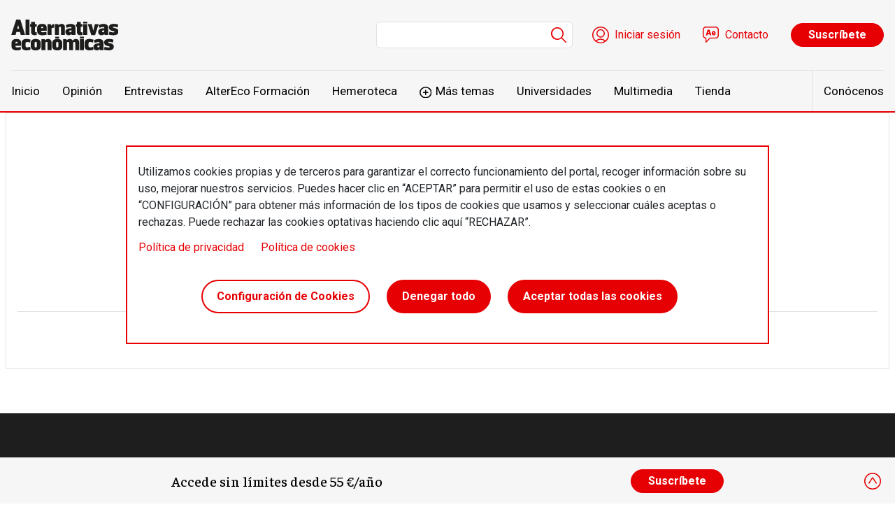

--- FILE ---
content_type: text/css
request_url: https://alternativaseconomicas.coop/themes/custom/altereco/css/author.css?t8i4pu
body_size: 1033
content:
.page-node-type-author-datasheet .author-image{margin-top:3.5rem}.page-node-type-author-datasheet .author-image img{max-width:10.9375rem;border-radius:50%;overflow:hidden}.page-node-type-author-datasheet .author-social{margin-bottom:2rem;padding-top:.75rem;border-top:solid #e1e1e1 1px;display:flex;column-gap:1rem}.page-node-type-author-datasheet .author-social a{width:2.75rem;height:2.75rem;border:solid #e1e1e1 1px;border-radius:50%;overflow:hidden;white-space:nowrap;transition:.3s}.page-node-type-author-datasheet .author-social a:hover{border-color:#e60004}.page-node-type-author-datasheet .author-social--twitter::before{content:url("data:image/svg+xml,%3Csvg xmlns='http://www.w3.org/2000/svg' width='44' height='44' viewBox='0 0 44 44'%3E%3Ctitle%3ETwitter%3C/title%3E%3Crect width='44' height='44' style='fill:none'/%3E%3Cg style='isolation:isolate'%3E%3Cpath d='M32.55,15.46a8.89,8.89,0,0,1-2.17,2.24c0,.13,0,.31,0,.56a12.32,12.32,0,0,1-.51,3.48,12.72,12.72,0,0,1-1.55,3.33,13,13,0,0,1-2.47,2.82,11.2,11.2,0,0,1-3.45,1.95,12.62,12.62,0,0,1-4.33.73,12,12,0,0,1-6.64-1.94,8.33,8.33,0,0,0,1,.05,8.42,8.42,0,0,0,5.37-1.85,4.3,4.3,0,0,1-4-3,4.75,4.75,0,0,0,.81.07,4.35,4.35,0,0,0,1.14-.15,4.33,4.33,0,0,1-3.47-4.24v-.05a4.33,4.33,0,0,0,2,.54,4.27,4.27,0,0,1-1.41-1.54,4.18,4.18,0,0,1-.52-2.06,4.27,4.27,0,0,1,.59-2.18,12.24,12.24,0,0,0,3.94,3.19,12.07,12.07,0,0,0,5,1.34,4.94,4.94,0,0,1-.11-1,4.34,4.34,0,0,1,7.49-3,8.22,8.22,0,0,0,2.74-1,4.16,4.16,0,0,1-1.9,2.38A8.55,8.55,0,0,0,32.55,15.46Z' style='fill:%23e60004'/%3E%3C/g%3E%3C/svg%3E")}.page-node-type-author-datasheet .author-social--linkedin::before{content:url("data:image/svg+xml,%3Csvg xmlns='http://www.w3.org/2000/svg' width='44' height='44' viewBox='0 0 44 44'%3E%3Ctitle%3ELinkedIn%3C/title%3E%3Crect width='44' height='44' style='fill:none'/%3E%3Cg style='isolation:isolate'%3E%3Cpath d='M16.67,12.46A2.1,2.1,0,0,1,16,14.09a2.5,2.5,0,0,1-1.81.66h0a2.42,2.42,0,0,1-1.77-.66,2.2,2.2,0,0,1-.67-1.63,2.15,2.15,0,0,1,.69-1.64,2.54,2.54,0,0,1,1.81-.65,2.47,2.47,0,0,1,1.78.65A2.26,2.26,0,0,1,16.67,12.46Zm-.28,4.1V29.83H12V16.56Zm15.9,5.66v7.61H27.88v-7.1a3.87,3.87,0,0,0-.54-2.2,1.92,1.92,0,0,0-1.7-.8,2.21,2.21,0,0,0-1.41.46,2.86,2.86,0,0,0-.85,1.15,3.18,3.18,0,0,0-.15,1.08v7.41h-4.4q0-5.34,0-8.67c0-2.21,0-3.53,0-4v-.64h4.4v1.93h0a5.19,5.19,0,0,1,.54-.75,5.37,5.37,0,0,1,.76-.7,3.56,3.56,0,0,1,1.17-.58,5.24,5.24,0,0,1,1.53-.21,4.76,4.76,0,0,1,3.68,1.52A6.37,6.37,0,0,1,32.29,22.22Z' style='fill:%23e60004'/%3E%3C/g%3E%3C/svg%3E")}.page-node-type-author-datasheet .author-description{font-size:1.125rem;line-height:1.75rem}.page-node-type-author-datasheet .author-description p,.page-node-type-author-datasheet .author-description ul,.page-node-type-author-datasheet .author-description ol{margin-bottom:1.75rem}@media(min-width: 768px){.page-node-type-author-datasheet .author-image{margin-top:3.5rem}}.page-node-type-author-datasheet .content-layout__header{margin-bottom:4rem}.page-node-type-author-datasheet .content-layout__header .col-header-text .node-lead{margin-bottom:2rem}@media(min-width: 768px){.page-node-type-author-datasheet .content-layout__header .col-header-media{text-align:center}}


--- FILE ---
content_type: application/javascript
request_url: https://alternativaseconomicas.coop/modules/contrib/search_api_tracking/assets/js/track_search.js?t8i4pu
body_size: 1103
content:
/**
 * @file
 * Track search API via DB.
 */
(function (Drupal, $) {
  'use strict';

  /**
   * @namespace
   */
  Drupal.searchApiTracking = Drupal.searchApiTracking || {};
  Drupal.searchApiTracking.onceClass = 'onceSATrack';
  // Stops for this current session. For example after autocomplete to not track the submit.
  Drupal.searchApiTrackingSTOP = false;

  /**
   * Drupal behavior.
   */
  Drupal.behaviors.searchApiTracking = {
    attach: function (context) {

      const searchEmpty = document.querySelector(drupalSettings.search_api_tracking.search_empty_selector);
      const selectorAutocomplete = drupalSettings.search_api_tracking.autocomplete_selector;
      const searchForms = drupalSettings.search_api_tracking.search_form_selectors.split(',');

      let firstForm;
      for (let i = 0; i < searchForms.length; i++) {
        const form = document.querySelector(searchForms[i]);
        if (form) {
          firstForm = form;

          break;
        }
      }

      if (firstForm) {
        if (firstForm.classList.contains(Drupal.searchApiTracking.onceClass)) {
          return false;
        }

        firstForm.classList.add(Drupal.searchApiTracking.onceClass);

        // Did you mean.
        // Autocomplete.
        Drupal.behaviors.searchApiTracking.trackDidYouMean();

        // Autocomplete.
        Drupal.behaviors.searchApiTracking.trackAutocomplete(searchForms, selectorAutocomplete);

        // Empty.
        Drupal.behaviors.searchApiTracking.trackEmptySearch(searchEmpty, firstForm);

        // Form submit.
        Drupal.behaviors.searchApiTracking.trackFormSubmit(searchForms);
      }
    },
    trackDidYouMean: function() {
      const didyouMeanLink = document.querySelector(drupalSettings.search_api_tracking.did_you_mean_selector);
      if (didyouMeanLink) {
        didyouMeanLink.addEventListener('click', function(e) {
          Drupal.behaviors.searchApiTracking.sendTracking('did_you_mean', e.target.innerHTML);
        });
      }
    },
    trackEmptySearch: function(searchEmpty, searchFieldPopup) {
      if (searchEmpty) {
        // Quite risky could be more efficient to also expose selector?
        const inputSearchFormWithKeywords= searchFieldPopup.querySelector('input');
        Drupal.behaviors.searchApiTracking.sendTracking('empty', inputSearchFormWithKeywords.value);
      }
    },
    trackAutocomplete: function(searchForms, selectorAutoComplete) {
      for (let i = 0; i < searchForms.length; i++) {
        const searchForm = document.querySelector(searchForms[i]);
        if (!searchForm) {
          continue;
        }

        let searchField = searchForm.querySelector(selectorAutoComplete);

        $(searchField).on('autocompleteselect', function(event, ui) {
          Drupal.behaviors.searchApiTracking.trackAutocompleteSendValues(ui.item.value);
          Drupal.searchApiTrackingSTOP = true;
        });
      }
    },
    trackAutocompleteSendValues: function(value) {
      Drupal.behaviors.searchApiTracking.sendTracking('autocomplete', value);
    },
    trackFormSubmit: function(searchForms) {
      for (let i = 0; i < searchForms.length; i++) {
        const searchForm = document.querySelector(searchForms[i]);
        if (!searchForm) {
          continue;
        }
        searchForm.addEventListener('submit', function(event) {
          if (!Drupal.searchApiTrackingSTOP) {
            Drupal.behaviors.searchApiTracking.sendTracking('submit', event.target.querySelector('input').value);
            Drupal.searchApiTrackingSTOP = true;
          }
        });
      }
    },
    sendTracking: function(type, searchedString) {
      const sortBy = document.getElementById(drupalSettings.search_api_tracking.sort_by_selector);
      const sortOrder = document.getElementById(drupalSettings.search_api_tracking.sort_order_selector);

      let sortByValue = '';
      let sortOrderValue = '';

      if (sortBy) {
        sortByValue = sortBy.value;
      }
      if (sortOrder) {
        sortOrderValue = sortOrder.value;
      }

      let xhr = new XMLHttpRequest();
      xhr.open('POST', Drupal.url('tracking/search-api-tracking'), true);
      xhr.setRequestHeader('Content-Type', 'application/json');
      xhr.send(JSON.stringify({
        'type': type,
        'searchedString': searchedString,
        'sortBy': sortByValue,
        'sortOrder': sortOrderValue,
      }));
    }
  };

})(Drupal, jQuery);


--- FILE ---
content_type: application/javascript
request_url: https://alternativaseconomicas.coop/modules/contrib/audiofield/js/mediaelement.builder.js?v=4.2.5
body_size: 370
content:
/**
* DO NOT EDIT THIS FILE.
* See the following change record for more information,
* https://www.drupal.org/node/2815083
* @preserve
**/

(function ($, Drupal, once) {
  'use strict';

  Drupal.AudiofieldMediaelement = {};

  Drupal.AudiofieldMediaelement.generate = function (context, file, settings) {
    var element = once('generate-mediaelement', file, context);
    $(element).mediaelementplayer({
      startVolume: settings.volume,
      loop: false,
      enableAutosize: true,
      isVideo: false,
      pluginPath: '/libraries/mediaelement/src',
      iconSprite: '/libraries/mediaelement/src/css/mejs-controls.svg'
    });
  };

  Drupal.behaviors.audiofieldmediaelement = {
    attach: function attach(context, settings) {
      $.each(settings.audiofieldmediaelement, function (key, settingEntry) {
        $.each(settingEntry.elements, function (key2, fileEntry) {
          Drupal.AudiofieldMediaelement.generate(context, fileEntry, settingEntry);
        });
      });
    }
  };
})(jQuery, Drupal, once);